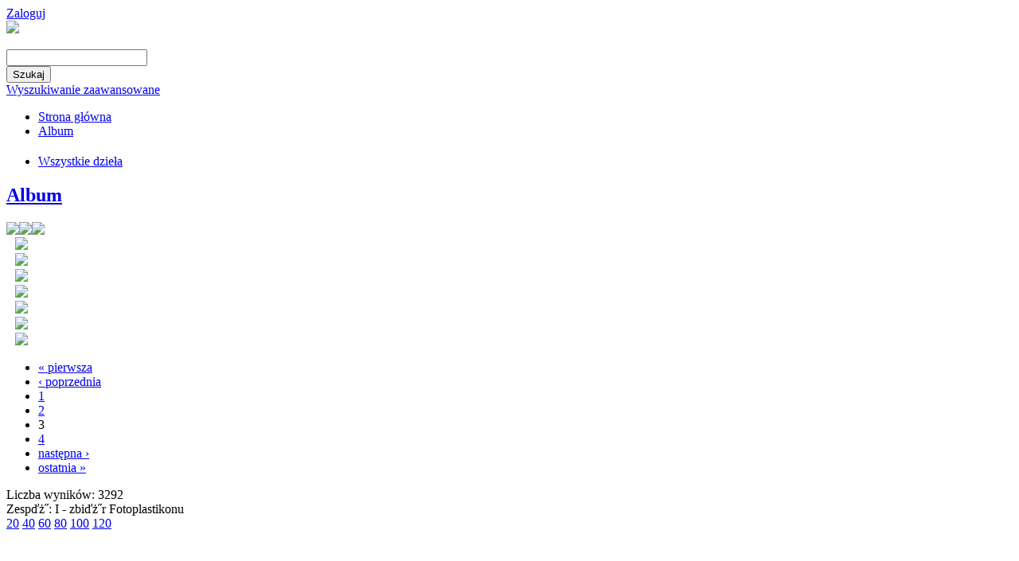

--- FILE ---
content_type: text/html; charset=utf-8
request_url: https://fotop.1944.pl/navigart/select/taxonomy/4?page=1%2C2&tid=4&limit=40
body_size: 9648
content:
<!DOCTYPE html PUBLIC "-//W3C//DTD XHTML 1.0 Transitional//EN" "http://www.w3.org/TR/xhtml1/DTD/xhtml1-transitional.dtd">
<html xmlns="http://www.w3.org/1999/xhtml" xml:lang="pl" lang="pl" dir="ltr">
<head>
<meta http-equiv="Content-Type" content="text/html; charset=utf-8" />
<title>Zespďż˝: I - zbiďż˝r Fotoplastikonu | Fotoplastikon Warszawski</title>
<meta http-equiv="Content-Type" content="text/html; charset=utf-8" />
<link rel="shortcut icon" href="/misc/favicon.ico" type="image/x-icon" />
<link type="text/css" rel="stylesheet" media="all" href="/modules/system/system.css?2" />
<link type="text/css" rel="stylesheet" media="all" href="/sites/all/modules/fancy_login/css/fancy_login.css?2" />
<link type="text/css" rel="stylesheet" media="all" href="/sites/all/modules/navigart/css/navigart.css?2" />
<link type="text/css" rel="stylesheet" media="all" href="/sites/all/modules/navigart/css/navigart-modalframe.css?2" />
<link type="text/css" rel="stylesheet" media="all" href="/sites/all/modules/navigart/navigartimageviewer/css/navigartimageviewer.css?2" />
<link type="text/css" rel="stylesheet" media="all" href="/sites/all/modules/navigart/navigartimageviewer/fancybox/jquery.fancybox-1.3.4.css?2" />
<link type="text/css" rel="stylesheet" media="all" href="/sites/all/modules/navigart/album__/modules/flag/theme/flag.css?2" />
<link type="text/css" rel="stylesheet" media="all" href="/sites/all/themes/clean/css/reset.css?2" />
<link type="text/css" rel="stylesheet" media="all" href="/sites/all/themes/clean/css/htmlelements.css?2" />
<link type="text/css" rel="stylesheet" media="all" href="/sites/all/themes/clean/css/layout.css?2" />
<link type="text/css" rel="stylesheet" media="all" href="/sites/all/themes/clean/css/navigation.css?2" />
<link type="text/css" rel="stylesheet" media="all" href="/sites/all/themes/clean/css/typography.css?2" />
<link type="text/css" rel="stylesheet" media="all" href="/sites/all/themes/clean/css/color.css?2" />
<link type="text/css" rel="stylesheet" media="all" href="/sites/all/themes/fotoplastikon_2012_theme/style.css?2" />
<link type="text/css" rel="stylesheet" media="all" href="/sites/all/themes/fotoplastikon_2012_theme/album.css?2" />
<link type="text/css" rel="stylesheet" media="print" href="/sites/all/themes/fotoplastikon_2012_theme/print.css?2" />
<script type="text/javascript" src="/sites/all/modules/jquery_update/replace/jquery.min.js?2"></script>
<script type="text/javascript" src="/misc/drupal.js?2"></script>
<script type="text/javascript" src="/sites/default/files/languages/pl_50ad77559f7c3b91e89bc75e181a54f1.js?2"></script>
<script type="text/javascript" src="/sites/all/modules/fancy_login/scripts/fancy_login.js?2"></script>
<script type="text/javascript" src="/sites/all/modules/navigart/album__/js/album.js?2"></script>
<script type="text/javascript" src="/sites/all/modules/navigart/js/apiautocomplete.js?2"></script>
<script type="text/javascript" src="/sites/all/modules/navigart/navigartimageviewer/js/jcarousellite_1.0.1.pack.js?2"></script>
<script type="text/javascript" src="/sites/all/modules/navigart/navigartimageviewer/fancybox/jquery.mousewheel-3.0.4.pack.js?2"></script>
<script type="text/javascript" src="/sites/all/modules/navigart/navigartimageviewer/fancybox/jquery.fancybox-1.3.4.pack.js?2"></script>
<script type="text/javascript" src="/sites/all/modules/navigart/navigartimageviewer/js/makeThemBigger.js?2"></script>
<script type="text/javascript" src="/sites/all/modules/bingTranslate/translate2.js?2"></script>
<script type="text/javascript" src="/sites/all/modules/navigart/album__/modules/flag/theme/flag.js?2"></script>
<script type="text/javascript" src="/sites/all/themes/clean/js/clean.js?2"></script>
<script type="text/javascript">
<!--//--><![CDATA[//><!--
jQuery.extend(Drupal.settings, { "basePath": "/", "fancyLogin": { "screenFadeColor": "white", "screenFadeZIndex": "10", "loginBoxHeight": "auto", "loginBoxWidth": "175px", "loginBoxBackgroundColor": "white", "loginBoxTextColor": "black", "loginBoxBorderColor": "black", "loginBoxBorderWidth": "3px", "loginBoxBorderStyle": "solid", "loginPath": "user/login", "dimFadeSpeed": 500, "boxFadeSpeed": 1000, "hideObjects": 0, "requestDestination": "?destination=navigart/select/taxonomy/4" }, "album": { "thelang": "pl" }, "flag": { "anonymous": 1 } });
//--><!]]>
</script>
<script type="text/javascript">
<!--//--><![CDATA[//><!--


  $(document).ready(function(){
    $(".navigart-view-switcher").append("<div class=\"additional-modules\" lang=\"en\" style=\"font-size:11px;white-space:no-wrap;display:none;width:152px;position:absolute;top:32px;left:200px;text-align:center;\">Additional modules</div>");
  });

  
//--><!]]>
</script>
<script type="text/javascript">
<!--//--><![CDATA[//><!--

      $(document).ready(function(){

	$("#navigart-search-form .form-text").unbind();
        $("#navigart-search-form .form-text").bind("keydown", function(e) {
            if(e.keyCode == 13 ){
                   $("#edit-submit").trigger("click");
		    return false;
            }
         });

       });

      
//--><!]]>
</script>
<script type="text/javascript">
<!--//--><![CDATA[//><!--
$(document).ready(function()
                            {
                             translate("pl");
                            });
//--><!]]>
</script>
<script type="text/javascript">
<!--//--><![CDATA[//><!--

    Drupal.refreshBlock("album","album_1");
  
//--><!]]>
</script>
<link rel="shortcut icon" href="/sites/all/themes/mslodz_theme/favicon.png" />
</head>
<body>

<div class="bg-middle">
<div class="bg-top">
<div class="bg-bottom"  style="min-height:1050px;">
<div class="all">

<div class="top">
<div class="top-belka">

<div class="top-belka-flaga">
<span style="color:#FFFFFF">
</span>
</div>
<div class="top-belka-logowanie">
<div id="block-fancy_login-0" class="clear-block block block-fancy_login">


  <div class="content"><a href="/user/login">Zaloguj</a></div>
</div>
<!--<a title="Zarejestruj" href="/przemekb/user/login">Zarejestruj</a>
<span style="color:#FFFFFF">
//
</span>
<a title="Zarejestruj" href="/przemekb/user/login">Zaloguj</a>-->
</div>

</div>


<div class="top-logo">

<div class="top-logo-logo" style="position:relative;">
  <a href="/"><img src="/sites/all/themes/fotoplastikon_2012_theme/images/navigart.png" /></a><br/>
  <!-- 
    <img src="/sites/all/themes/emerald/images/navigart-sub-pl.png" /> -->

  </div>

<div class="top-logo-szukaj">
   <div id="block-navigartsearch-block_1" class="clear-block block block-navigartsearch">

  <h2><none></h2>

  <div class="content"><form action="/navigart/select/taxonomy/4?page=1%2C2&amp;tid=4&amp;limit=40"  accept-charset="UTF-8" method="post" id="navigartsearch-simple-form">
<div><div class="container-inline"><div class="container-inline"><div class="form-item" id="edit-lucenesearch-query-wrapper">
 <input type="text" maxlength="128" name="lucenesearch[query]" id="edit-lucenesearch-query" value="" class="form-text fluid" />
</div>
</div><div class="container-inline"><input type="submit" name="op" id="edit-lucenesearch-submit" value="Szukaj"  class="form-submit" />
</div></div><input type="hidden" name="form_build_id" id="form-e2842cfa17dafd474c76efd116b6b612" value="form-e2842cfa17dafd474c76efd116b6b612"  />
<input type="hidden" name="form_id" id="edit-navigartsearch-simple-form" value="navigartsearch_simple_form"  />

</div></form>
<a href="/navigartsearch/advanced">Wyszukiwanie zaawansowane</a></div>
</div>
</div>

</div>
<div class="top-menu">
<div class="top-menu2">
 <ul class="links primary-links"><li class="menu-115 first"><a href="/navigartfrontpage">Strona główna</a></li><li class="menu-150 last"><a href="/navigart/album">Album</a></li></ul> </div>
</div>
</div>

<div class="middle">

<div class="left">
<div class="left-top">
<div class="tack">
</div>
</div>
<div class="left-middle">
<div id="block-navigartdictionary-0" class="clear-block block block-navigartdictionary">

  <h2><none></h2>

  <div class="content"><ul class="menu"><li class="0 first last"><a href="/navigart/select/all">Wszystkie dzieła</a></li></ul></div>
</div>
<div id="block-album-album_1" class="clear-block block block-album">

  <h2><a href="/navigart/album">Album</a></h2>

  <div class="content"><div class="navigartalbum-block-content">
    <div class="navigartalbum-bar-links">
        <a href="/navigart/album_send_email" class="navigartalbum-send" title="Wyślij znajomemu"><img src="/sites/all/modules/navigart/album__/css/images/album.png" /></a><a href="/navigart/album_print_view?print" class="navigartalbum-print" title="Wersja do druku"><img src="/sites/all/modules/navigart/album__/css/images/album.png" /></a><a href="/navigart/album_delete_all" class="navigartalbum-delete" title="Usuń wszystko"><img src="/sites/all/modules/navigart/album__/css/images/album.png" /></a>    </div>
    <div class="navigartalbum-block-content-list">
        <table class="navigartalbum-table">
<tbody>
 <tr class="odd"><td><a href="/node/979"><img src="http://fotop.1944.pl/sites/default/files/imagecache/artwork_30/artworks/3000/3770/3440.jpg" alt="" title=""  class="imagecache imagecache-artwork_30" width="30" height="30" /></a></td><td><div class="navigartalbum-list-item item-descripton item-title"><a href="/node/979"></a><div></td><td class="navigartalbum-table-links"><span class="flag-wrapper flag-album flag-album-979">
      <a href="/flag/unflag/album/979?destination=navigart%2Fselect%2Ftaxonomy%2F4%3Fpage%3D1%252C2%26tid%3D4%26limit%3D40&amp;token=dc738a418d2a9a09e48ac402fe287229" title="Usuń z albumu" class="flag unflag-action flag-link-toggle flag-throbber" rel="nofollow"><img src="/sites/all/modules/navigart/album/css/images/album.png" /></a>
    <!--  <span class="flag-throbber">&nbsp;</span>  -->
    </span>
</td> </tr>
 <tr class="even"><td><a href="/node/995"><img src="http://fotop.1944.pl/sites/default/files/imagecache/artwork_30/artworks/3000/3839/3495.jpg" alt="" title=""  class="imagecache imagecache-artwork_30" width="30" height="30" /></a></td><td><div class="navigartalbum-list-item item-descripton item-title"><a href="/node/995"></a><div></td><td class="navigartalbum-table-links"><span class="flag-wrapper flag-album flag-album-995">
      <a href="/flag/unflag/album/995?destination=navigart%2Fselect%2Ftaxonomy%2F4%3Fpage%3D1%252C2%26tid%3D4%26limit%3D40&amp;token=a2d03357472c4e0b5c5b54ba53100c8d" title="Usuń z albumu" class="flag unflag-action flag-link-toggle flag-throbber" rel="nofollow"><img src="/sites/all/modules/navigart/album/css/images/album.png" /></a>
    <!--  <span class="flag-throbber">&nbsp;</span>  -->
    </span>
</td> </tr>
 <tr class="odd"><td><a href="/node/1059"><img src="http://fotop.1944.pl/sites/default/files/imagecache/artwork_30/artworks/3000/3911/3578.jpg" alt="" title=""  class="imagecache imagecache-artwork_30" width="30" height="30" /></a></td><td><div class="navigartalbum-list-item item-descripton item-title"><a href="/node/1059"></a><div></td><td class="navigartalbum-table-links"><span class="flag-wrapper flag-album flag-album-1059">
      <a href="/flag/unflag/album/1059?destination=navigart%2Fselect%2Ftaxonomy%2F4%3Fpage%3D1%252C2%26tid%3D4%26limit%3D40&amp;token=ee9557ae5fe863c091b76fb9f60e79fb" title="Usuń z albumu" class="flag unflag-action flag-link-toggle flag-throbber" rel="nofollow"><img src="/sites/all/modules/navigart/album/css/images/album.png" /></a>
    <!--  <span class="flag-throbber">&nbsp;</span>  -->
    </span>
</td> </tr>
 <tr class="even"><td><a href="/node/1075"><img src="http://fotop.1944.pl/sites/default/files/imagecache/artwork_30/artworks/3000/3864/3518.jpg" alt="" title=""  class="imagecache imagecache-artwork_30" width="30" height="30" /></a></td><td><div class="navigartalbum-list-item item-descripton item-title"><a href="/node/1075"></a><div></td><td class="navigartalbum-table-links"><span class="flag-wrapper flag-album flag-album-1075">
      <a href="/flag/unflag/album/1075?destination=navigart%2Fselect%2Ftaxonomy%2F4%3Fpage%3D1%252C2%26tid%3D4%26limit%3D40&amp;token=8cd930f6ef9f3e98c61476e8a822c382" title="Usuń z albumu" class="flag unflag-action flag-link-toggle flag-throbber" rel="nofollow"><img src="/sites/all/modules/navigart/album/css/images/album.png" /></a>
    <!--  <span class="flag-throbber">&nbsp;</span>  -->
    </span>
</td> </tr>
 <tr class="odd"><td><a href="/node/1123"><img src="http://fotop.1944.pl/sites/default/files/imagecache/artwork_30/artworks/3000/3940/3605.jpg" alt="" title=""  class="imagecache imagecache-artwork_30" width="30" height="30" /></a></td><td><div class="navigartalbum-list-item item-descripton item-title"><a href="/node/1123"></a><div></td><td class="navigartalbum-table-links"><span class="flag-wrapper flag-album flag-album-1123">
      <a href="/flag/unflag/album/1123?destination=navigart%2Fselect%2Ftaxonomy%2F4%3Fpage%3D1%252C2%26tid%3D4%26limit%3D40&amp;token=cfdba19769d2cbb6182623c55ed43d6a" title="Usuń z albumu" class="flag unflag-action flag-link-toggle flag-throbber" rel="nofollow"><img src="/sites/all/modules/navigart/album/css/images/album.png" /></a>
    <!--  <span class="flag-throbber">&nbsp;</span>  -->
    </span>
</td> </tr>
 <tr class="even"><td><a href="/node/1139"><img src="http://fotop.1944.pl/sites/default/files/imagecache/artwork_30/artworks/3000/3961/3626.jpg" alt="" title=""  class="imagecache imagecache-artwork_30" width="30" height="30" /></a></td><td><div class="navigartalbum-list-item item-descripton item-title"><a href="/node/1139"></a><div></td><td class="navigartalbum-table-links"><span class="flag-wrapper flag-album flag-album-1139">
      <a href="/flag/unflag/album/1139?destination=navigart%2Fselect%2Ftaxonomy%2F4%3Fpage%3D1%252C2%26tid%3D4%26limit%3D40&amp;token=8026b1d2b8750b87ce4d57fba654d262" title="Usuń z albumu" class="flag unflag-action flag-link-toggle flag-throbber" rel="nofollow"><img src="/sites/all/modules/navigart/album/css/images/album.png" /></a>
    <!--  <span class="flag-throbber">&nbsp;</span>  -->
    </span>
</td> </tr>
 <tr class="odd"><td><a href="/node/1155"><img src="http://fotop.1944.pl/sites/default/files/imagecache/artwork_30/artworks/3000/3508/4889.jpg" alt="" title=""  class="imagecache imagecache-artwork_30" width="30" height="30" /></a></td><td><div class="navigartalbum-list-item item-descripton item-title"><a href="/node/1155"></a><div></td><td class="navigartalbum-table-links"><span class="flag-wrapper flag-album flag-album-1155">
      <a href="/flag/unflag/album/1155?destination=navigart%2Fselect%2Ftaxonomy%2F4%3Fpage%3D1%252C2%26tid%3D4%26limit%3D40&amp;token=4809470f1ae308a6fbf239315411dc3a" title="Usuń z albumu" class="flag unflag-action flag-link-toggle flag-throbber" rel="nofollow"><img src="/sites/all/modules/navigart/album/css/images/album.png" /></a>
    <!--  <span class="flag-throbber">&nbsp;</span>  -->
    </span>
</td> </tr>
</tbody>
</table>

    </div>
    <div class="navigartalbum-block-content-pager"><div class="item-list"><ul class="pager"><li class="pager-first first"><a href="/navigart/select/taxonomy/4?page=1%2C0&amp;tid=4&amp;limit=40" title="Przejdź do pierwszej strony" class="active">« pierwsza</a></li>
<li class="pager-previous"><a href="/navigart/select/taxonomy/4?page=1%2C1&amp;tid=4&amp;limit=40" title="Przejdź do poprzedniej strony" class="active">‹ poprzednia</a></li>
<li class="pager-item"><a href="/navigart/select/taxonomy/4?page=1%2C0&amp;tid=4&amp;limit=40" title="Przejdź do strony 1" class="active">1</a></li>
<li class="pager-item"><a href="/navigart/select/taxonomy/4?page=1%2C1&amp;tid=4&amp;limit=40" title="Przejdź do strony 2" class="active">2</a></li>
<li class="pager-current">3</li>
<li class="pager-item"><a href="/navigart/select/taxonomy/4?page=1%2C3&amp;tid=4&amp;limit=40" title="Przejdź do strony 4" class="active">4</a></li>
<li class="pager-next"><a href="/navigart/select/taxonomy/4?page=1%2C3&amp;tid=4&amp;limit=40" title="Przejdź do następnej strony" class="active">następna ›</a></li>
<li class="pager-last last"><a href="/navigart/select/taxonomy/4?page=1%2C3&amp;tid=4&amp;limit=40" title="Przejdź do ostatniej strony" class="active">ostatnia »</a></li>
</ul></div></div>
</div></div>
</div>
</div>
</div>

<div class="right">



<div class="right-top">


</div>

<div class="right-top2">
<!--
<div class="view-menu" style=" position:absolute; z-index:4; margin-left:-1px;">
     <span class="grid active">
     <a href="/przemekb/navigart/select/all?vt=grid" title="Widok mozaika"><img src="/przemekb/sites/all/themes/przemek/images/gridBlank.png" alt="" title="" width="96" height="42" /></a>
     </span>
     <span class="list">
     <a href="/przemekb/navigart/select/all?vt=list" title="Widok lista"><img src="/przemekb/sites/all/themes/przemek/images/gridBlank.png" alt="" title="" width="96" height="42" /></a>
     </span>
     <span class="map">
     <a href="/przemekb/navigart/select/all?vt=map" title="Map"><img src="/przemekb/sites/all/themes/przemek/images/gridBlank.png" alt="" title="" width="106" height="42" /></a>
     </span>
     <span class="timeline active">
     <a href="/przemekb/navigart/select/all?vt=timeline" title="Timeline"><img src="/przemekb/sites/all/themes/przemek/images/gridBlank.png" alt="" title="" width="116" height="42" /></a>
     </span>
     <span class="timemap"><a href="/przemekb/navigart/select/all?vt=timemap" title="Timemap"><img src="/przemekb/sites/all/themes/przemek/images/gridBlank.png" alt="" title="" width="116" height="42" /></a>
     </span>
</div>

<div class="line-view-menu" style="position:relative; z-index:3; background:url(/przemekb/sites/all/themes/przemek/images/bg.jpg); height:42px;">
</div>
-->
</div>
<div class="right-middle">
    <div class="page-context">
    <div class="navigart-number-of-results">Liczba wyników: 3292</div></div>
    <div class="right-title" lang="en">
     Zespďż˝: I - zbiďż˝r Fotoplastikonu 
     </div>
     
    
    <div class="navigart-content-context"><div class="navcontext-content-item navigartviews"><div class="navigart-view-switcher">
<span class="grid active"><a href="/navigart/select/taxonomy/4?page=1%2C2&amp;tid=4&amp;limit=40&amp;vt=grid" title="Widok mozaika"><img src="/sites/all/modules/navigart/css/blank.png" alt="" title=""  /></a></span><span class="list "><a href="/navigart/select/taxonomy/4?page=1%2C2&amp;tid=4&amp;limit=40&amp;vt=list" title="Widok lista"><img src="/sites/all/modules/navigart/css/blank.png" alt="" title=""  /></a></span><span class="cooliris "><a href="/navigart/select/taxonomy/4?page=1%2C2&amp;tid=4&amp;limit=40&amp;vt=cooliris" title="Ściana"><img src="/sites/all/modules/navigart/css/blank.png" alt="" title=""  /></a></span></div><div class="navigart-page-number-switcher">
  <a href="/navigart/select/taxonomy/4?page=1%2C2&amp;tid=4&amp;limit=20" class="page-number-switcher-link page-number-switcher-link-20  active">20</a> <a href="/navigart/select/taxonomy/4?page=1%2C2&amp;tid=4&amp;limit=40" class="page-number-switcher-link page-number-switcher-link-40 active active">40</a> <a href="/navigart/select/taxonomy/4?page=1%2C2&amp;tid=4&amp;limit=60" class="page-number-switcher-link page-number-switcher-link-60  active">60</a> <a href="/navigart/select/taxonomy/4?page=1%2C2&amp;tid=4&amp;limit=80" class="page-number-switcher-link page-number-switcher-link-80  active">80</a> <a href="/navigart/select/taxonomy/4?page=1%2C2&amp;tid=4&amp;limit=100" class="page-number-switcher-link page-number-switcher-link-100  active">100</a> <a href="/navigart/select/taxonomy/4?page=1%2C2&amp;tid=4&amp;limit=120" class="page-number-switcher-link page-number-switcher-link-120  active">120</a> </div> </div></div>
    <div id="navigart-content-container">
    <div id="navigart-content-bar">
        <span id="navigart-view-switcher"></span>
        <span id="navigart-page-number-switcher"></span>
        <span id="navigart-sort-switcher"></span>
    </div>
    <div id="navigart-content">
        

<table class="navigartartwork-grid"><tr>   
   
 <td class="navigartartwork-td ">        <div class="navigartartwork-grid-item" style="">
    <div class="navigartartwork-grid-image" style="height:130px; width:130px;"><a href="/node/3103" title="3103"><img src="http://fotop.1944.pl/sites/default/files/imagecache/artwork_100/artworks/1000/1515/1758.jpg" alt="" title=""  class="imagecache imagecache-artwork_100" width="130" height="130" /></a></div>
    <div class="navigart-artwork-grid-links" style="position:relative; left:100px; top:-11px;"><span class="flag-wrapper flag-album flag-album-3103">
      <a href="/flag/flag/album/3103?destination=navigart%2Fselect%2Ftaxonomy%2F4%3Fpage%3D1%252C2%26tid%3D4%26limit%3D40&amp;token=205e4d1170c447836ae74f37b2205263" title="Dodaj do albumu" class="flag flag-action flag-link-toggle flag-throbber" rel="nofollow"><img src="/sites/all/modules/navigart/album/css/images/album.png" /> </a>
    <!--  <span class="flag-throbber">&nbsp;</span>  -->
    </span>
    </div>
    <div class="navigartartwork-grid-description">
          <div class="navigartartwork-grid-description-inner" style="position:relative; bottom:10px; width:120px;">
              <div class="descriptionlist"><div class="descriptionlist-row item-nazwa_przedmiotu"><span class="descriptionlist-value" lang="pl">Jugosďż˝awia. lata 60. Szosa Belgrad- Sofia. Wjazd do tunelu.</span></div><div class="descriptionlist-row item-numinw"><span class="descriptionlist-value" lang="pl">FOT/36/19</span></div></div>          </div>
    </div>
    
</div>
      </td><td class="navigartartwork-td ">        <div class="navigartartwork-grid-item" style="">
    <div class="navigartartwork-grid-image" style="height:130px; width:130px;"><a href="/node/3119" title="3119"><img src="http://fotop.1944.pl/sites/default/files/imagecache/artwork_100/artworks/1000/1494/1740.jpg" alt="" title=""  class="imagecache imagecache-artwork_100" width="130" height="130" /></a></div>
    <div class="navigart-artwork-grid-links" style="position:relative; left:100px; top:-11px;"><span class="flag-wrapper flag-album flag-album-3119">
      <a href="/flag/flag/album/3119?destination=navigart%2Fselect%2Ftaxonomy%2F4%3Fpage%3D1%252C2%26tid%3D4%26limit%3D40&amp;token=b08338d69ac9e6546c4702e0714f3c0a" title="Dodaj do albumu" class="flag flag-action flag-link-toggle flag-throbber" rel="nofollow"><img src="/sites/all/modules/navigart/album/css/images/album.png" /> </a>
    <!--  <span class="flag-throbber">&nbsp;</span>  -->
    </span>
    </div>
    <div class="navigartartwork-grid-description">
          <div class="navigartartwork-grid-description-inner" style="position:relative; bottom:10px; width:120px;">
              <div class="descriptionlist"><div class="descriptionlist-row item-nazwa_przedmiotu"><span class="descriptionlist-value" lang="pl">Jugosďż˝awia. lata 60. Belgrad. Stare armaty eksponowane na terenie twierdzy Kalemegdan.</span></div><div class="descriptionlist-row item-numinw"><span class="descriptionlist-value" lang="pl">FOT/36/11</span></div></div>          </div>
    </div>
    
</div>
      </td><td class="navigartartwork-td ">        <div class="navigartartwork-grid-item" style="">
    <div class="navigartartwork-grid-image" style="height:130px; width:130px;"><a href="/node/3135" title="3135"><img src="http://fotop.1944.pl/sites/default/files/imagecache/artwork_100/artworks/1000/1550/1793.jpg" alt="" title=""  class="imagecache imagecache-artwork_100" width="130" height="130" /></a></div>
    <div class="navigart-artwork-grid-links" style="position:relative; left:100px; top:-11px;"><span class="flag-wrapper flag-album flag-album-3135">
      <a href="/flag/flag/album/3135?destination=navigart%2Fselect%2Ftaxonomy%2F4%3Fpage%3D1%252C2%26tid%3D4%26limit%3D40&amp;token=4b32fc12c0afb81a417fd605d6349528" title="Dodaj do albumu" class="flag flag-action flag-link-toggle flag-throbber" rel="nofollow"><img src="/sites/all/modules/navigart/album/css/images/album.png" /> </a>
    <!--  <span class="flag-throbber">&nbsp;</span>  -->
    </span>
    </div>
    <div class="navigartartwork-grid-description">
          <div class="navigartartwork-grid-description-inner" style="position:relative; bottom:10px; width:120px;">
              <div class="descriptionlist"><div class="descriptionlist-row item-nazwa_przedmiotu"><span class="descriptionlist-value" lang="pl">"Liliputy Europy". 1950-1960 r. San Marino. Salita Alla Rocca. Po lewej fragment Ratusza.</span></div><div class="descriptionlist-row item-numinw"><span class="descriptionlist-value" lang="pl">FOT/37/34</span></div></div>          </div>
    </div>
    
</div>
      </td><td class="navigartartwork-td ">        <div class="navigartartwork-grid-item" style="">
    <div class="navigartartwork-grid-image" style="height:130px; width:130px;"><a href="/node/3151" title="3151"><img src="http://fotop.1944.pl/sites/default/files/imagecache/artwork_100/artworks/1000/1566/1807.jpg" alt="" title=""  class="imagecache imagecache-artwork_100" width="130" height="130" /></a></div>
    <div class="navigart-artwork-grid-links" style="position:relative; left:100px; top:-11px;"><span class="flag-wrapper flag-album flag-album-3151">
      <a href="/flag/flag/album/3151?destination=navigart%2Fselect%2Ftaxonomy%2F4%3Fpage%3D1%252C2%26tid%3D4%26limit%3D40&amp;token=fda0eff595c0ce8c4fe0310f07110ef3" title="Dodaj do albumu" class="flag flag-action flag-link-toggle flag-throbber" rel="nofollow"><img src="/sites/all/modules/navigart/album/css/images/album.png" /> </a>
    <!--  <span class="flag-throbber">&nbsp;</span>  -->
    </span>
    </div>
    <div class="navigartartwork-grid-description">
          <div class="navigartartwork-grid-description-inner" style="position:relative; bottom:10px; width:120px;">
              <div class="descriptionlist"><div class="descriptionlist-row item-nazwa_przedmiotu"><span class="descriptionlist-value" lang="pl">"Liliputy Europy". 1950-1960 r. San Marino. Budynek posterunku na przejďż˝ciu granicznym z Wďż˝ochami.</span></div><div class="descriptionlist-row item-numinw"><span class="descriptionlist-value" lang="pl">FOT/37/48</span></div></div>          </div>
    </div>
    
</div>
      </td><td class="navigartartwork-td last">        <div class="navigartartwork-grid-item" style="">
    <div class="navigartartwork-grid-image" style="height:130px; width:130px;"><a href="/node/3167" title="3167"><img src="http://fotop.1944.pl/sites/default/files/imagecache/artwork_100/artworks/1000/1529/1771.jpg" alt="" title=""  class="imagecache imagecache-artwork_100" width="130" height="130" /></a></div>
    <div class="navigart-artwork-grid-links" style="position:relative; left:100px; top:-11px;"><span class="flag-wrapper flag-album flag-album-3167">
      <a href="/flag/flag/album/3167?destination=navigart%2Fselect%2Ftaxonomy%2F4%3Fpage%3D1%252C2%26tid%3D4%26limit%3D40&amp;token=2c205871a6cdedd9b8bd543b48013495" title="Dodaj do albumu" class="flag flag-action flag-link-toggle flag-throbber" rel="nofollow"><img src="/sites/all/modules/navigart/album/css/images/album.png" /> </a>
    <!--  <span class="flag-throbber">&nbsp;</span>  -->
    </span>
    </div>
    <div class="navigartartwork-grid-description">
          <div class="navigartartwork-grid-description-inner" style="position:relative; bottom:10px; width:120px;">
              <div class="descriptionlist"><div class="descriptionlist-row item-nazwa_przedmiotu"><span class="descriptionlist-value" lang="pl">"Liliputy Europy". 1950-1960 r. Liechtenstein. Most na granicy ze Szwajcariďż˝.</span></div><div class="descriptionlist-row item-numinw"><span class="descriptionlist-value" lang="pl">FOT/37/18</span></div></div>          </div>
    </div>
    
</div>
      </td></tr><tr><td class="navigartartwork-td ">        <div class="navigartartwork-grid-item" style="">
    <div class="navigartartwork-grid-image" style="height:130px; width:130px;"><a href="/node/3183" title="3183"><img src="http://fotop.1944.pl/sites/default/files/imagecache/artwork_100/artworks/1000/1573/1815.jpg" alt="" title=""  class="imagecache imagecache-artwork_100" width="130" height="130" /></a></div>
    <div class="navigart-artwork-grid-links" style="position:relative; left:100px; top:-11px;"><span class="flag-wrapper flag-album flag-album-3183">
      <a href="/flag/flag/album/3183?destination=navigart%2Fselect%2Ftaxonomy%2F4%3Fpage%3D1%252C2%26tid%3D4%26limit%3D40&amp;token=d8e5da5e9fb76919fd6cd6a9662b1159" title="Dodaj do albumu" class="flag flag-action flag-link-toggle flag-throbber" rel="nofollow"><img src="/sites/all/modules/navigart/album/css/images/album.png" /> </a>
    <!--  <span class="flag-throbber">&nbsp;</span>  -->
    </span>
    </div>
    <div class="navigartartwork-grid-description">
          <div class="navigartartwork-grid-description-inner" style="position:relative; bottom:10px; width:120px;">
              <div class="descriptionlist"><div class="descriptionlist-row item-nazwa_przedmiotu"><span class="descriptionlist-value" lang="pl">Niemcy przed II wojnďż˝ ďż˝wiatowďż˝. lata 20. Budziszyn. Panorama Starego Miasta. Na pierwszym planie  Alte Wasserkunst (sorb. Stara wodarnja) i koďż˝ciďż˝ ďż˝w. Michaďż˝a. W oddali wieďż˝a Katedry ďż˝w. Piotra.</span></div><div class="descriptionlist-row item-numinw"><span class="descriptionlist-value" lang="pl">FOT/38/11</span></div></div>          </div>
    </div>
    
</div>
      </td><td class="navigartartwork-td ">        <div class="navigartartwork-grid-item" style="">
    <div class="navigartartwork-grid-image" style="height:130px; width:130px;"><a href="/node/3199" title="3199"><img src="http://fotop.1944.pl/sites/default/files/imagecache/artwork_100/artworks/1000/1591/1832.jpg" alt="" title=""  class="imagecache imagecache-artwork_100" width="130" height="130" /></a></div>
    <div class="navigart-artwork-grid-links" style="position:relative; left:100px; top:-11px;"><span class="flag-wrapper flag-album flag-album-3199">
      <a href="/flag/flag/album/3199?destination=navigart%2Fselect%2Ftaxonomy%2F4%3Fpage%3D1%252C2%26tid%3D4%26limit%3D40&amp;token=143d30529f6d9f38bf56ab9057ee5d3e" title="Dodaj do albumu" class="flag flag-action flag-link-toggle flag-throbber" rel="nofollow"><img src="/sites/all/modules/navigart/album/css/images/album.png" /> </a>
    <!--  <span class="flag-throbber">&nbsp;</span>  -->
    </span>
    </div>
    <div class="navigartartwork-grid-description">
          <div class="navigartartwork-grid-description-inner" style="position:relative; bottom:10px; width:120px;">
              <div class="descriptionlist"><div class="descriptionlist-row item-nazwa_przedmiotu"><span class="descriptionlist-value" lang="pl">Niemcy przed II wojnďż˝ ďż˝wiatowďż˝. lata 20. Glďż˝cksburg. Zamek zbudowany na wyspie.</span></div><div class="descriptionlist-row item-numinw"><span class="descriptionlist-value" lang="pl">FOT/38/19</span></div></div>          </div>
    </div>
    
</div>
      </td><td class="navigartartwork-td ">        <div class="navigartartwork-grid-item" style="">
    <div class="navigartartwork-grid-image" style="height:130px; width:130px;"><a href="/node/3215" title="3215"><img src="http://fotop.1944.pl/sites/default/files/imagecache/artwork_100/artworks/1000/1587/1828.jpg" alt="" title=""  class="imagecache imagecache-artwork_100" width="130" height="130" /></a></div>
    <div class="navigart-artwork-grid-links" style="position:relative; left:100px; top:-11px;"><span class="flag-wrapper flag-album flag-album-3215">
      <a href="/flag/flag/album/3215?destination=navigart%2Fselect%2Ftaxonomy%2F4%3Fpage%3D1%252C2%26tid%3D4%26limit%3D40&amp;token=a9aaab52742a6518cce55f8b88ce11b1" title="Dodaj do albumu" class="flag flag-action flag-link-toggle flag-throbber" rel="nofollow"><img src="/sites/all/modules/navigart/album/css/images/album.png" /> </a>
    <!--  <span class="flag-throbber">&nbsp;</span>  -->
    </span>
    </div>
    <div class="navigartartwork-grid-description">
          <div class="navigartartwork-grid-description-inner" style="position:relative; bottom:10px; width:120px;">
              <div class="descriptionlist"><div class="descriptionlist-row item-nazwa_przedmiotu"><span class="descriptionlist-value" lang="pl">Niemcy przed II wojnďż˝ ďż˝wiatowďż˝. lata 20. Frankfurt nad Menem. Widok na Katedrďż˝ Cesarskďż˝.</span></div><div class="descriptionlist-row item-numinw"><span class="descriptionlist-value" lang="pl">FOT/38/16</span></div></div>          </div>
    </div>
    
</div>
      </td><td class="navigartartwork-td ">        <div class="navigartartwork-grid-item" style="">
    <div class="navigartartwork-grid-image" style="height:130px; width:130px;"><a href="/node/3231" title="3231"><img src="http://fotop.1944.pl/sites/default/files/imagecache/artwork_100/artworks/1000/1570/1813.jpg" alt="" title=""  class="imagecache imagecache-artwork_100" width="130" height="130" /></a></div>
    <div class="navigart-artwork-grid-links" style="position:relative; left:100px; top:-11px;"><span class="flag-wrapper flag-album flag-album-3231">
      <a href="/flag/flag/album/3231?destination=navigart%2Fselect%2Ftaxonomy%2F4%3Fpage%3D1%252C2%26tid%3D4%26limit%3D40&amp;token=e0f59f195a68eaf715dcea7413efd9f0" title="Dodaj do albumu" class="flag flag-action flag-link-toggle flag-throbber" rel="nofollow"><img src="/sites/all/modules/navigart/album/css/images/album.png" /> </a>
    <!--  <span class="flag-throbber">&nbsp;</span>  -->
    </span>
    </div>
    <div class="navigartartwork-grid-description">
          <div class="navigartartwork-grid-description-inner" style="position:relative; bottom:10px; width:120px;">
              <div class="descriptionlist"><div class="descriptionlist-row item-nazwa_przedmiotu"><span class="descriptionlist-value" lang="pl">Niemcy przed II wojnďż˝ ďż˝wiatowďż˝. lata 20. Akwizgran. Groby cesarzy niemieckich w krypcie Katedry.</span></div><div class="descriptionlist-row item-numinw"><span class="descriptionlist-value" lang="pl">FOT/38/2</span></div></div>          </div>
    </div>
    
</div>
      </td><td class="navigartartwork-td last">        <div class="navigartartwork-grid-item" style="">
    <div class="navigartartwork-grid-image" style="height:130px; width:130px;"><a href="/node/3247" title="3247"><img src="http://fotop.1944.pl/sites/default/files/imagecache/artwork_100/artworks/1000/1592/1833.jpg" alt="" title=""  class="imagecache imagecache-artwork_100" width="130" height="130" /></a></div>
    <div class="navigart-artwork-grid-links" style="position:relative; left:100px; top:-11px;"><span class="flag-wrapper flag-album flag-album-3247">
      <a href="/flag/flag/album/3247?destination=navigart%2Fselect%2Ftaxonomy%2F4%3Fpage%3D1%252C2%26tid%3D4%26limit%3D40&amp;token=3900874466f3bba7e2d79d495d51f944" title="Dodaj do albumu" class="flag flag-action flag-link-toggle flag-throbber" rel="nofollow"><img src="/sites/all/modules/navigart/album/css/images/album.png" /> </a>
    <!--  <span class="flag-throbber">&nbsp;</span>  -->
    </span>
    </div>
    <div class="navigartartwork-grid-description">
          <div class="navigartartwork-grid-description-inner" style="position:relative; bottom:10px; width:120px;">
              <div class="descriptionlist"><div class="descriptionlist-row item-nazwa_przedmiotu"><span class="descriptionlist-value" lang="pl">Niemcy przed II wojnďż˝ ďż˝wiatowďż˝. lata 20. Goslar. Dziedziniec Palatium krďż˝lewskiego.</span></div><div class="descriptionlist-row item-numinw"><span class="descriptionlist-value" lang="pl">FOT/38/20</span></div></div>          </div>
    </div>
    
</div>
      </td></tr><tr><td class="navigartartwork-td ">        <div class="navigartartwork-grid-item" style="">
    <div class="navigartartwork-grid-image" style="height:130px; width:130px;"><a href="/node/3263" title="3263"><img src="http://fotop.1944.pl/sites/default/files/imagecache/artwork_100/artworks/1000/1699/1936.jpg" alt="" title=""  class="imagecache imagecache-artwork_100" width="130" height="130" /></a></div>
    <div class="navigart-artwork-grid-links" style="position:relative; left:100px; top:-11px;"><span class="flag-wrapper flag-album flag-album-3263">
      <a href="/flag/flag/album/3263?destination=navigart%2Fselect%2Ftaxonomy%2F4%3Fpage%3D1%252C2%26tid%3D4%26limit%3D40&amp;token=16f15a4189e5f8160438131935333781" title="Dodaj do albumu" class="flag flag-action flag-link-toggle flag-throbber" rel="nofollow"><img src="/sites/all/modules/navigart/album/css/images/album.png" /> </a>
    <!--  <span class="flag-throbber">&nbsp;</span>  -->
    </span>
    </div>
    <div class="navigartartwork-grid-description">
          <div class="navigartartwork-grid-description-inner" style="position:relative; bottom:10px; width:120px;">
              <div class="descriptionlist"><div class="descriptionlist-row item-nazwa_przedmiotu"><span class="descriptionlist-value" lang="pl">Niemcy. lata 60. Gďż˝ry Harzu. Teatr na wolnym powietrzu.</span></div><div class="descriptionlist-row item-numinw"><span class="descriptionlist-value" lang="pl">FOT/39/61</span></div></div>          </div>
    </div>
    
</div>
      </td><td class="navigartartwork-td ">        <div class="navigartartwork-grid-item" style="">
    <div class="navigartartwork-grid-image" style="height:130px; width:130px;"><a href="/node/3279" title="3279"><img src="http://fotop.1944.pl/sites/default/files/imagecache/artwork_100/artworks/1000/1697/1934.jpg" alt="" title=""  class="imagecache imagecache-artwork_100" width="130" height="130" /></a></div>
    <div class="navigart-artwork-grid-links" style="position:relative; left:100px; top:-11px;"><span class="flag-wrapper flag-album flag-album-3279">
      <a href="/flag/flag/album/3279?destination=navigart%2Fselect%2Ftaxonomy%2F4%3Fpage%3D1%252C2%26tid%3D4%26limit%3D40&amp;token=194d7bbd8531ea121fc8e029122339bb" title="Dodaj do albumu" class="flag flag-action flag-link-toggle flag-throbber" rel="nofollow"><img src="/sites/all/modules/navigart/album/css/images/album.png" /> </a>
    <!--  <span class="flag-throbber">&nbsp;</span>  -->
    </span>
    </div>
    <div class="navigartartwork-grid-description">
          <div class="navigartartwork-grid-description-inner" style="position:relative; bottom:10px; width:120px;">
              <div class="descriptionlist"><div class="descriptionlist-row item-nazwa_przedmiotu"><span class="descriptionlist-value" lang="pl">Niemcy. lata 60. Wernigerode. Muzeum zamkowe. Jadalnia.</span></div><div class="descriptionlist-row item-numinw"><span class="descriptionlist-value" lang="pl">FOT/39/46</span></div></div>          </div>
    </div>
    
</div>
      </td><td class="navigartartwork-td ">        <div class="navigartartwork-grid-item" style="">
    <div class="navigartartwork-grid-image" style="height:130px; width:130px;"><a href="/node/3295" title="3295"><img src="http://fotop.1944.pl/sites/default/files/imagecache/artwork_100/artworks/1000/1686/1924.jpg" alt="" title=""  class="imagecache imagecache-artwork_100" width="130" height="130" /></a></div>
    <div class="navigart-artwork-grid-links" style="position:relative; left:100px; top:-11px;"><span class="flag-wrapper flag-album flag-album-3295">
      <a href="/flag/flag/album/3295?destination=navigart%2Fselect%2Ftaxonomy%2F4%3Fpage%3D1%252C2%26tid%3D4%26limit%3D40&amp;token=38765db36422d02daa398ad78f8ed530" title="Dodaj do albumu" class="flag flag-action flag-link-toggle flag-throbber" rel="nofollow"><img src="/sites/all/modules/navigart/album/css/images/album.png" /> </a>
    <!--  <span class="flag-throbber">&nbsp;</span>  -->
    </span>
    </div>
    <div class="navigartartwork-grid-description">
          <div class="navigartartwork-grid-description-inner" style="position:relative; bottom:10px; width:120px;">
              <div class="descriptionlist"><div class="descriptionlist-row item-nazwa_przedmiotu"><span class="descriptionlist-value" lang="pl">Niemcy. lata 60. Wernigerode. Brama miejska Westerntorn.</span></div><div class="descriptionlist-row item-numinw"><span class="descriptionlist-value" lang="pl">FOT/39/51</span></div></div>          </div>
    </div>
    
</div>
      </td><td class="navigartartwork-td ">        <div class="navigartartwork-grid-item" style="">
    <div class="navigartartwork-grid-image" style="height:130px; width:130px;"><a href="/node/3311" title="3311"><img src="http://fotop.1944.pl/sites/default/files/imagecache/artwork_100/artworks/1000/1642/1883.jpg" alt="" title=""  class="imagecache imagecache-artwork_100" width="130" height="130" /></a></div>
    <div class="navigart-artwork-grid-links" style="position:relative; left:100px; top:-11px;"><span class="flag-wrapper flag-album flag-album-3311">
      <a href="/flag/flag/album/3311?destination=navigart%2Fselect%2Ftaxonomy%2F4%3Fpage%3D1%252C2%26tid%3D4%26limit%3D40&amp;token=29071b822de3a54d333a1087852bcf90" title="Dodaj do albumu" class="flag flag-action flag-link-toggle flag-throbber" rel="nofollow"><img src="/sites/all/modules/navigart/album/css/images/album.png" /> </a>
    <!--  <span class="flag-throbber">&nbsp;</span>  -->
    </span>
    </div>
    <div class="navigartartwork-grid-description">
          <div class="navigartartwork-grid-description-inner" style="position:relative; bottom:10px; width:120px;">
              <div class="descriptionlist"><div class="descriptionlist-row item-nazwa_przedmiotu"><span class="descriptionlist-value" lang="pl">Niemcy. lata 60. Berlin. Katedra ďż˝w. Jadwigi przy Bebelplatz.</span></div><div class="descriptionlist-row item-numinw"><span class="descriptionlist-value" lang="pl">FOT/39/4</span></div></div>          </div>
    </div>
    
</div>
      </td><td class="navigartartwork-td last">        <div class="navigartartwork-grid-item" style="">
    <div class="navigartartwork-grid-image" style="height:130px; width:130px;"><a href="/node/3327" title="3327"><img src="http://fotop.1944.pl/sites/default/files/imagecache/artwork_100/artworks/1000/1768/1997.jpg" alt="" title=""  class="imagecache imagecache-artwork_100" width="130" height="130" /></a></div>
    <div class="navigart-artwork-grid-links" style="position:relative; left:100px; top:-11px;"><span class="flag-wrapper flag-album flag-album-3327">
      <a href="/flag/flag/album/3327?destination=navigart%2Fselect%2Ftaxonomy%2F4%3Fpage%3D1%252C2%26tid%3D4%26limit%3D40&amp;token=a4c37c4d5ef24b26ca8fbc0c8ffc1170" title="Dodaj do albumu" class="flag flag-action flag-link-toggle flag-throbber" rel="nofollow"><img src="/sites/all/modules/navigart/album/css/images/album.png" /> </a>
    <!--  <span class="flag-throbber">&nbsp;</span>  -->
    </span>
    </div>
    <div class="navigartartwork-grid-description">
          <div class="navigartartwork-grid-description-inner" style="position:relative; bottom:10px; width:120px;">
              <div class="descriptionlist"><div class="descriptionlist-row item-nazwa_przedmiotu"><span class="descriptionlist-value" lang="pl">Polska wyprawa naukowa na Spitsbergen. 1957-1958 r. Spitsbergen. ďż˝adowanie saďż˝ polarnych.</span></div><div class="descriptionlist-row item-numinw"><span class="descriptionlist-value" lang="pl">FOT/40/44</span></div></div>          </div>
    </div>
    
</div>
      </td></tr><tr><td class="navigartartwork-td ">        <div class="navigartartwork-grid-item" style="">
    <div class="navigartartwork-grid-image" style="height:130px; width:130px;"><a href="/node/3343" title="3343"><img src="http://fotop.1944.pl/sites/default/files/imagecache/artwork_100/artworks/1000/1745/1976.jpg" alt="" title=""  class="imagecache imagecache-artwork_100" width="130" height="130" /></a></div>
    <div class="navigart-artwork-grid-links" style="position:relative; left:100px; top:-11px;"><span class="flag-wrapper flag-album flag-album-3343">
      <a href="/flag/flag/album/3343?destination=navigart%2Fselect%2Ftaxonomy%2F4%3Fpage%3D1%252C2%26tid%3D4%26limit%3D40&amp;token=47a8226958a19f744a3a6e7be3c933a3" title="Dodaj do albumu" class="flag flag-action flag-link-toggle flag-throbber" rel="nofollow"><img src="/sites/all/modules/navigart/album/css/images/album.png" /> </a>
    <!--  <span class="flag-throbber">&nbsp;</span>  -->
    </span>
    </div>
    <div class="navigartartwork-grid-description">
          <div class="navigartartwork-grid-description-inner" style="position:relative; bottom:10px; width:120px;">
              <div class="descriptionlist"><div class="descriptionlist-row item-nazwa_przedmiotu"><span class="descriptionlist-value" lang="pl">Polska wyprawa naukowa na Spitsbergen. 1957-1958 r. Spitsbergen. mgr. Wiďż˝niewski przy pomiarach aktynometrycznych.</span></div><div class="descriptionlist-row item-numinw"><span class="descriptionlist-value" lang="pl">FOT/40/24</span></div></div>          </div>
    </div>
    
</div>
      </td><td class="navigartartwork-td ">        <div class="navigartartwork-grid-item" style="">
    <div class="navigartartwork-grid-image" style="height:130px; width:130px;"><a href="/node/3359" title="3359"><img src="http://fotop.1944.pl/sites/default/files/imagecache/artwork_100/artworks/1000/1746/1977.jpg" alt="" title=""  class="imagecache imagecache-artwork_100" width="130" height="130" /></a></div>
    <div class="navigart-artwork-grid-links" style="position:relative; left:100px; top:-11px;"><span class="flag-wrapper flag-album flag-album-3359">
      <a href="/flag/flag/album/3359?destination=navigart%2Fselect%2Ftaxonomy%2F4%3Fpage%3D1%252C2%26tid%3D4%26limit%3D40&amp;token=d397334220dd7e7d1858b22486b9ddd5" title="Dodaj do albumu" class="flag flag-action flag-link-toggle flag-throbber" rel="nofollow"><img src="/sites/all/modules/navigart/album/css/images/album.png" /> </a>
    <!--  <span class="flag-throbber">&nbsp;</span>  -->
    </span>
    </div>
    <div class="navigartartwork-grid-description">
          <div class="navigartartwork-grid-description-inner" style="position:relative; bottom:10px; width:120px;">
              <div class="descriptionlist"><div class="descriptionlist-row item-nazwa_przedmiotu"><span class="descriptionlist-value" lang="pl">Polska wyprawa naukowa na Spitsbergen. 1957-1958 r. Spitsbergen. Larusy kryjďż˝ce siďż˝ przed wrogiem.</span></div><div class="descriptionlist-row item-numinw"><span class="descriptionlist-value" lang="pl">FOT/40/25</span></div></div>          </div>
    </div>
    
</div>
      </td><td class="navigartartwork-td ">        <div class="navigartartwork-grid-item" style="">
    <div class="navigartartwork-grid-image" style="height:130px; width:130px;"><a href="/node/3375" title="3375"><img src="http://fotop.1944.pl/sites/default/files/imagecache/artwork_100/artworks/1000/1729/1962.jpg" alt="" title=""  class="imagecache imagecache-artwork_100" width="130" height="130" /></a></div>
    <div class="navigart-artwork-grid-links" style="position:relative; left:100px; top:-11px;"><span class="flag-wrapper flag-album flag-album-3375">
      <a href="/flag/flag/album/3375?destination=navigart%2Fselect%2Ftaxonomy%2F4%3Fpage%3D1%252C2%26tid%3D4%26limit%3D40&amp;token=be2e981a0d8569459a643d445e093dad" title="Dodaj do albumu" class="flag flag-action flag-link-toggle flag-throbber" rel="nofollow"><img src="/sites/all/modules/navigart/album/css/images/album.png" /> </a>
    <!--  <span class="flag-throbber">&nbsp;</span>  -->
    </span>
    </div>
    <div class="navigartartwork-grid-description">
          <div class="navigartartwork-grid-description-inner" style="position:relative; bottom:10px; width:120px;">
              <div class="descriptionlist"><div class="descriptionlist-row item-nazwa_przedmiotu"><span class="descriptionlist-value" lang="pl">Polska wyprawa naukowa na Spitsbergen. 1957-1958 r. Spitsbergen. Wyďż˝adunek skrzyďż˝.</span></div><div class="descriptionlist-row item-numinw"><span class="descriptionlist-value" lang="pl">FOT/40/10</span></div></div>          </div>
    </div>
    
</div>
      </td><td class="navigartartwork-td ">        <div class="navigartartwork-grid-item" style="">
    <div class="navigartartwork-grid-image" style="height:130px; width:130px;"><a href="/node/3391" title="3391"><img src="http://fotop.1944.pl/sites/default/files/imagecache/artwork_100/artworks/1000/1818/2040.jpg" alt="" title=""  class="imagecache imagecache-artwork_100" width="130" height="130" /></a></div>
    <div class="navigart-artwork-grid-links" style="position:relative; left:100px; top:-11px;"><span class="flag-wrapper flag-album flag-album-3391">
      <a href="/flag/flag/album/3391?destination=navigart%2Fselect%2Ftaxonomy%2F4%3Fpage%3D1%252C2%26tid%3D4%26limit%3D40&amp;token=e01e07e32f4c9d206caa907679f09e49" title="Dodaj do albumu" class="flag flag-action flag-link-toggle flag-throbber" rel="nofollow"><img src="/sites/all/modules/navigart/album/css/images/album.png" /> </a>
    <!--  <span class="flag-throbber">&nbsp;</span>  -->
    </span>
    </div>
    <div class="navigartartwork-grid-description">
          <div class="navigartartwork-grid-description-inner" style="position:relative; bottom:10px; width:120px;">
              <div class="descriptionlist"><div class="descriptionlist-row item-nazwa_przedmiotu"><span class="descriptionlist-value" lang="pl">Rumunia. lata 60. Bukareszt. Bloki mieszkalne zbudowane po II wojnie ďż˝wiatowej.</span></div><div class="descriptionlist-row item-numinw"><span class="descriptionlist-value" lang="pl">FOT/42/2</span></div></div>          </div>
    </div>
    
</div>
      </td><td class="navigartartwork-td last">        <div class="navigartartwork-grid-item" style="">
    <div class="navigartartwork-grid-image" style="height:130px; width:130px;"><a href="/node/3407" title="3407"><img src="http://fotop.1944.pl/sites/default/files/imagecache/artwork_100/artworks/3000/3396/2099.jpg" alt="" title=""  class="imagecache imagecache-artwork_100" width="130" height="130" /></a></div>
    <div class="navigart-artwork-grid-links" style="position:relative; left:100px; top:-11px;"><span class="flag-wrapper flag-album flag-album-3407">
      <a href="/flag/flag/album/3407?destination=navigart%2Fselect%2Ftaxonomy%2F4%3Fpage%3D1%252C2%26tid%3D4%26limit%3D40&amp;token=3b76f187e7072e34c034109887ba0a94" title="Dodaj do albumu" class="flag flag-action flag-link-toggle flag-throbber" rel="nofollow"><img src="/sites/all/modules/navigart/album/css/images/album.png" /> </a>
    <!--  <span class="flag-throbber">&nbsp;</span>  -->
    </span>
    </div>
    <div class="navigartartwork-grid-description">
          <div class="navigartartwork-grid-description-inner" style="position:relative; bottom:10px; width:120px;">
              <div class="descriptionlist"><div class="descriptionlist-row item-nazwa_przedmiotu"><span class="descriptionlist-value" lang="pl">Szwajcaria. lata 50. Lozanna. Skrzyďż˝owanie ul. Haldimand. Widok w kierunku placu Bel- Air. W tle widoczny wieďż˝owiec Bel - Air.</span></div><div class="descriptionlist-row item-numinw"><span class="descriptionlist-value" lang="pl">FOT/43/47</span></div></div>          </div>
    </div>
    
</div>
      </td></tr><tr><td class="navigartartwork-td ">        <div class="navigartartwork-grid-item" style="">
    <div class="navigartartwork-grid-image" style="height:130px; width:130px;"><a href="/node/3423" title="3423"><img src="http://fotop.1944.pl/sites/default/files/imagecache/artwork_100/artworks/3000/3418/2121.jpg" alt="" title=""  class="imagecache imagecache-artwork_100" width="130" height="130" /></a></div>
    <div class="navigart-artwork-grid-links" style="position:relative; left:100px; top:-11px;"><span class="flag-wrapper flag-album flag-album-3423">
      <a href="/flag/flag/album/3423?destination=navigart%2Fselect%2Ftaxonomy%2F4%3Fpage%3D1%252C2%26tid%3D4%26limit%3D40&amp;token=3ec9f7c3dfe195839e5f3222e3787fdf" title="Dodaj do albumu" class="flag flag-action flag-link-toggle flag-throbber" rel="nofollow"><img src="/sites/all/modules/navigart/album/css/images/album.png" /> </a>
    <!--  <span class="flag-throbber">&nbsp;</span>  -->
    </span>
    </div>
    <div class="navigartartwork-grid-description">
          <div class="navigartartwork-grid-description-inner" style="position:relative; bottom:10px; width:120px;">
              <div class="descriptionlist"><div class="descriptionlist-row item-nazwa_przedmiotu"><span class="descriptionlist-value" lang="pl">Szwajcaria. lata 50. Zurich. Widok z mostu Munsterbrucke. Po lewej wieďż˝a koďż˝cioďż˝a ďż˝w. Piotra.</span></div><div class="descriptionlist-row item-numinw"><span class="descriptionlist-value" lang="pl">FOT/43/64</span></div></div>          </div>
    </div>
    
</div>
      </td><td class="navigartartwork-td ">        <div class="navigartartwork-grid-item" style="">
    <div class="navigartartwork-grid-image" style="height:130px; width:130px;"><a href="/node/3439" title="3439"><img src="http://fotop.1944.pl/sites/default/files/imagecache/artwork_100/artworks/5000/5910/2094.jpg" alt="" title=""  class="imagecache imagecache-artwork_100" width="130" height="130" /></a></div>
    <div class="navigart-artwork-grid-links" style="position:relative; left:100px; top:-11px;"><span class="flag-wrapper flag-album flag-album-3439">
      <a href="/flag/flag/album/3439?destination=navigart%2Fselect%2Ftaxonomy%2F4%3Fpage%3D1%252C2%26tid%3D4%26limit%3D40&amp;token=4a7b4ef2d3ff89459250473f2dfce7b5" title="Dodaj do albumu" class="flag flag-action flag-link-toggle flag-throbber" rel="nofollow"><img src="/sites/all/modules/navigart/album/css/images/album.png" /> </a>
    <!--  <span class="flag-throbber">&nbsp;</span>  -->
    </span>
    </div>
    <div class="navigartartwork-grid-description">
          <div class="navigartartwork-grid-description-inner" style="position:relative; bottom:10px; width:120px;">
              <div class="descriptionlist"><div class="descriptionlist-row item-nazwa_przedmiotu"><span class="descriptionlist-value" lang="pl">Szwajcaria. lata 50. Grindelwald. Widok na lodowiec.</span></div><div class="descriptionlist-row item-numinw"><span class="descriptionlist-value" lang="pl">FOT/43/41</span></div></div>          </div>
    </div>
    
</div>
      </td><td class="navigartartwork-td ">        <div class="navigartartwork-grid-item" style="">
    <div class="navigartartwork-grid-image" style="height:130px; width:130px;"><a href="/node/3455" title="3455"><img src="http://fotop.1944.pl/sites/default/files/imagecache/artwork_100/artworks/3000/3354/2054.jpg" alt="" title=""  class="imagecache imagecache-artwork_100" width="130" height="130" /></a></div>
    <div class="navigart-artwork-grid-links" style="position:relative; left:100px; top:-11px;"><span class="flag-wrapper flag-album flag-album-3455">
      <a href="/flag/flag/album/3455?destination=navigart%2Fselect%2Ftaxonomy%2F4%3Fpage%3D1%252C2%26tid%3D4%26limit%3D40&amp;token=2cc398c1c83dad8a9187c5f9179c6237" title="Dodaj do albumu" class="flag flag-action flag-link-toggle flag-throbber" rel="nofollow"><img src="/sites/all/modules/navigart/album/css/images/album.png" /> </a>
    <!--  <span class="flag-throbber">&nbsp;</span>  -->
    </span>
    </div>
    <div class="navigartartwork-grid-description">
          <div class="navigartartwork-grid-description-inner" style="position:relative; bottom:10px; width:120px;">
              <div class="descriptionlist"><div class="descriptionlist-row item-nazwa_przedmiotu"><span class="descriptionlist-value" lang="pl">Szwajcaria. lata 50. Berno. Wieďż˝a katedry ďż˝w. Wincentego z Saragossy.</span></div><div class="descriptionlist-row item-numinw"><span class="descriptionlist-value" lang="pl">FOT/43/4</span></div></div>          </div>
    </div>
    
</div>
      </td><td class="navigartartwork-td ">        <div class="navigartartwork-grid-item" style="">
    <div class="navigartartwork-grid-image" style="height:130px; width:130px;"><a href="/node/3471" title="3471"><img src="http://fotop.1944.pl/sites/default/files/imagecache/artwork_100/artworks/1000/1981/2268.jpg" alt="" title=""  class="imagecache imagecache-artwork_100" width="130" height="130" /></a></div>
    <div class="navigart-artwork-grid-links" style="position:relative; left:100px; top:-11px;"><span class="flag-wrapper flag-album flag-album-3471">
      <a href="/flag/flag/album/3471?destination=navigart%2Fselect%2Ftaxonomy%2F4%3Fpage%3D1%252C2%26tid%3D4%26limit%3D40&amp;token=1e68912389ea863b670efbfc62e74603" title="Dodaj do albumu" class="flag flag-action flag-link-toggle flag-throbber" rel="nofollow"><img src="/sites/all/modules/navigart/album/css/images/album.png" /> </a>
    <!--  <span class="flag-throbber">&nbsp;</span>  -->
    </span>
    </div>
    <div class="navigartartwork-grid-description">
          <div class="navigartartwork-grid-description-inner" style="position:relative; bottom:10px; width:120px;">
              <div class="descriptionlist"><div class="descriptionlist-row item-nazwa_przedmiotu"><span class="descriptionlist-value" lang="pl">Wďż˝gry. lata 60. Budapeszt. Basen kďż˝pielowy "Palatinus". Para mďż˝odych plaďż˝owiczďż˝w.</span></div><div class="descriptionlist-row item-numinw"><span class="descriptionlist-value" lang="pl">FOT/44/23</span></div></div>          </div>
    </div>
    
</div>
      </td><td class="navigartartwork-td last">        <div class="navigartartwork-grid-item" style="">
    <div class="navigartartwork-grid-image" style="height:130px; width:130px;"><a href="/node/3487" title="3487"><img src="http://fotop.1944.pl/sites/default/files/imagecache/artwork_100/artworks/1000/1997/2280.jpg" alt="" title=""  class="imagecache imagecache-artwork_100" width="130" height="130" /></a></div>
    <div class="navigart-artwork-grid-links" style="position:relative; left:100px; top:-11px;"><span class="flag-wrapper flag-album flag-album-3487">
      <a href="/flag/flag/album/3487?destination=navigart%2Fselect%2Ftaxonomy%2F4%3Fpage%3D1%252C2%26tid%3D4%26limit%3D40&amp;token=cfd3d9c4e0e4e42a9b877390622574bc" title="Dodaj do albumu" class="flag flag-action flag-link-toggle flag-throbber" rel="nofollow"><img src="/sites/all/modules/navigart/album/css/images/album.png" /> </a>
    <!--  <span class="flag-throbber">&nbsp;</span>  -->
    </span>
    </div>
    <div class="navigartartwork-grid-description">
          <div class="navigartartwork-grid-description-inner" style="position:relative; bottom:10px; width:120px;">
              <div class="descriptionlist"><div class="descriptionlist-row item-nazwa_przedmiotu"><span class="descriptionlist-value" lang="pl">Wďż˝gry. lata 60. Budapeszt. Bastion Rybacki. Pďż˝askorzeďż˝by z cokoďż˝u pomnika ďż˝w. Szczepana.</span></div><div class="descriptionlist-row item-numinw"><span class="descriptionlist-value" lang="pl">FOT/44/35</span></div></div>          </div>
    </div>
    
</div>
      </td></tr><tr><td class="navigartartwork-td ">        <div class="navigartartwork-grid-item" style="">
    <div class="navigartartwork-grid-image" style="height:130px; width:130px;"><a href="/node/3503" title="3503"><img src="http://fotop.1944.pl/sites/default/files/imagecache/artwork_100/artworks/1000/1976/2263.jpg" alt="" title=""  class="imagecache imagecache-artwork_100" width="130" height="130" /></a></div>
    <div class="navigart-artwork-grid-links" style="position:relative; left:100px; top:-11px;"><span class="flag-wrapper flag-album flag-album-3503">
      <a href="/flag/flag/album/3503?destination=navigart%2Fselect%2Ftaxonomy%2F4%3Fpage%3D1%252C2%26tid%3D4%26limit%3D40&amp;token=5cc47b35b49a0e957b868d787ab32916" title="Dodaj do albumu" class="flag flag-action flag-link-toggle flag-throbber" rel="nofollow"><img src="/sites/all/modules/navigart/album/css/images/album.png" /> </a>
    <!--  <span class="flag-throbber">&nbsp;</span>  -->
    </span>
    </div>
    <div class="navigartartwork-grid-description">
          <div class="navigartartwork-grid-description-inner" style="position:relative; bottom:10px; width:120px;">
              <div class="descriptionlist"><div class="descriptionlist-row item-nazwa_przedmiotu"><span class="descriptionlist-value" lang="pl">Wďż˝gry. lata 60. Budapeszt. Wyspa ďż˝w. Maďż˝gorzaty. Wnďż˝trze kawiarni "Kuba".</span></div><div class="descriptionlist-row item-numinw"><span class="descriptionlist-value" lang="pl">FOT/44/18</span></div></div>          </div>
    </div>
    
</div>
      </td><td class="navigartartwork-td ">        <div class="navigartartwork-grid-item" style="">
    <div class="navigartartwork-grid-image" style="height:130px; width:130px;"><a href="/node/3519" title="3519"><img src="http://fotop.1944.pl/sites/default/files/imagecache/artwork_100/artworks/6000/6290/4284.jpg" alt="" title=""  class="imagecache imagecache-artwork_100" width="130" height="130" /></a></div>
    <div class="navigart-artwork-grid-links" style="position:relative; left:100px; top:-11px;"><span class="flag-wrapper flag-album flag-album-3519">
      <a href="/flag/flag/album/3519?destination=navigart%2Fselect%2Ftaxonomy%2F4%3Fpage%3D1%252C2%26tid%3D4%26limit%3D40&amp;token=0f7804a34623bd82463de0b206b93e4d" title="Dodaj do albumu" class="flag flag-action flag-link-toggle flag-throbber" rel="nofollow"><img src="/sites/all/modules/navigart/album/css/images/album.png" /> </a>
    <!--  <span class="flag-throbber">&nbsp;</span>  -->
    </span>
    </div>
    <div class="navigartartwork-grid-description">
          <div class="navigartartwork-grid-description-inner" style="position:relative; bottom:10px; width:120px;">
              <div class="descriptionlist"><div class="descriptionlist-row item-nazwa_przedmiotu"><span class="descriptionlist-value" lang="pl">Londyn. 1973 r. ďż˝lub ksiďż˝niczki Anny. Arcybiskup Ramsey bďż˝ogosďż˝awi zwiďż˝zek.</span></div><div class="descriptionlist-row item-numinw"><span class="descriptionlist-value" lang="pl">FOT/46/3</span></div></div>          </div>
    </div>
    
</div>
      </td><td class="navigartartwork-td ">        <div class="navigartartwork-grid-item" style="">
    <div class="navigartartwork-grid-image" style="height:130px; width:130px;"><a href="/node/3535" title="3535"><img src="http://fotop.1944.pl/sites/default/files/imagecache/artwork_100/artworks/2000/2071/2315.jpg" alt="" title=""  class="imagecache imagecache-artwork_100" width="130" height="130" /></a></div>
    <div class="navigart-artwork-grid-links" style="position:relative; left:100px; top:-11px;"><span class="flag-wrapper flag-album flag-album-3535">
      <a href="/flag/flag/album/3535?destination=navigart%2Fselect%2Ftaxonomy%2F4%3Fpage%3D1%252C2%26tid%3D4%26limit%3D40&amp;token=e25db0e44d83504853338355d05a40fb" title="Dodaj do albumu" class="flag flag-action flag-link-toggle flag-throbber" rel="nofollow"><img src="/sites/all/modules/navigart/album/css/images/album.png" /> </a>
    <!--  <span class="flag-throbber">&nbsp;</span>  -->
    </span>
    </div>
    <div class="navigartartwork-grid-description">
          <div class="navigartartwork-grid-description-inner" style="position:relative; bottom:10px; width:120px;">
              <div class="descriptionlist"><div class="descriptionlist-row item-nazwa_przedmiotu"><span class="descriptionlist-value" lang="pl">Londyn. 1973 r. ďż˝lub ksiďż˝niczki Anny. Mďż˝oda para w drodze do Katedry.</span></div><div class="descriptionlist-row item-numinw"><span class="descriptionlist-value" lang="pl">FOT/46/15</span></div></div>          </div>
    </div>
    
</div>
      </td><td class="navigartartwork-td ">        <div class="navigartartwork-grid-item" style="">
    <div class="navigartartwork-grid-image" style="height:130px; width:130px;"><a href="/node/3551" title="3551"><img src="http://fotop.1944.pl/sites/default/files/imagecache/artwork_100/artworks/6000/6260/4254.jpg" alt="" title=""  class="imagecache imagecache-artwork_100" width="130" height="130" /></a></div>
    <div class="navigart-artwork-grid-links" style="position:relative; left:100px; top:-11px;"><span class="flag-wrapper flag-album flag-album-3551">
      <a href="/flag/flag/album/3551?destination=navigart%2Fselect%2Ftaxonomy%2F4%3Fpage%3D1%252C2%26tid%3D4%26limit%3D40&amp;token=63e0227d36eb7b625a385a77da9d180e" title="Dodaj do albumu" class="flag flag-action flag-link-toggle flag-throbber" rel="nofollow"><img src="/sites/all/modules/navigart/album/css/images/album.png" /> </a>
    <!--  <span class="flag-throbber">&nbsp;</span>  -->
    </span>
    </div>
    <div class="navigartartwork-grid-description">
          <div class="navigartartwork-grid-description-inner" style="position:relative; bottom:10px; width:120px;">
              <div class="descriptionlist"><div class="descriptionlist-row item-nazwa_przedmiotu"><span class="descriptionlist-value" lang="pl">Londyn. lata 50. Picadilly Circus. Po prawej fontanna z figurkďż˝ Anterosa.</span></div><div class="descriptionlist-row item-numinw"><span class="descriptionlist-value" lang="pl">FOT/47/65</span></div></div>          </div>
    </div>
    
</div>
      </td><td class="navigartartwork-td last">        <div class="navigartartwork-grid-item" style="">
    <div class="navigartartwork-grid-image" style="height:130px; width:130px;"><a href="/node/3567" title="3567"><img src="http://fotop.1944.pl/sites/default/files/imagecache/artwork_100/artworks/6000/6217/4211.jpg" alt="" title=""  class="imagecache imagecache-artwork_100" width="130" height="130" /></a></div>
    <div class="navigart-artwork-grid-links" style="position:relative; left:100px; top:-11px;"><span class="flag-wrapper flag-album flag-album-3567">
      <a href="/flag/flag/album/3567?destination=navigart%2Fselect%2Ftaxonomy%2F4%3Fpage%3D1%252C2%26tid%3D4%26limit%3D40&amp;token=2204d574e8a2a67815dabbb9d7854ba7" title="Dodaj do albumu" class="flag flag-action flag-link-toggle flag-throbber" rel="nofollow"><img src="/sites/all/modules/navigart/album/css/images/album.png" /> </a>
    <!--  <span class="flag-throbber">&nbsp;</span>  -->
    </span>
    </div>
    <div class="navigartartwork-grid-description">
          <div class="navigartartwork-grid-description-inner" style="position:relative; bottom:10px; width:120px;">
              <div class="descriptionlist"><div class="descriptionlist-row item-nazwa_przedmiotu"><span class="descriptionlist-value" lang="pl">Londyn. lata 50. Neony reklamowe w nocy.</span></div><div class="descriptionlist-row item-numinw"><span class="descriptionlist-value" lang="pl">FOT/47/37</span></div></div>          </div>
    </div>
    
</div>
      </td></tr><tr><td class="navigartartwork-td ">        <div class="navigartartwork-grid-item" style="">
    <div class="navigartartwork-grid-image" style="height:130px; width:130px;"><a href="/node/3583" title="3583"><img src="http://fotop.1944.pl/sites/default/files/imagecache/artwork_100/artworks/6000/6205/4199.jpg" alt="" title=""  class="imagecache imagecache-artwork_100" width="130" height="130" /></a></div>
    <div class="navigart-artwork-grid-links" style="position:relative; left:100px; top:-11px;"><span class="flag-wrapper flag-album flag-album-3583">
      <a href="/flag/flag/album/3583?destination=navigart%2Fselect%2Ftaxonomy%2F4%3Fpage%3D1%252C2%26tid%3D4%26limit%3D40&amp;token=7916a0c9ecba173e00db5a2d5b5775ca" title="Dodaj do albumu" class="flag flag-action flag-link-toggle flag-throbber" rel="nofollow"><img src="/sites/all/modules/navigart/album/css/images/album.png" /> </a>
    <!--  <span class="flag-throbber">&nbsp;</span>  -->
    </span>
    </div>
    <div class="navigartartwork-grid-description">
          <div class="navigartartwork-grid-description-inner" style="position:relative; bottom:10px; width:120px;">
              <div class="descriptionlist"><div class="descriptionlist-row item-nazwa_przedmiotu"><span class="descriptionlist-value" lang="pl">Londyn. lata 50.  Exhibition Road. Widok na boczne skrzydďż˝o Victoria and Albert Museum.</span></div><div class="descriptionlist-row item-numinw"><span class="descriptionlist-value" lang="pl">FOT/47/25</span></div></div>          </div>
    </div>
    
</div>
      </td><td class="navigartartwork-td ">        <div class="navigartartwork-grid-item" style="">
    <div class="navigartartwork-grid-image" style="height:130px; width:130px;"><a href="/node/3599" title="3599"><img src="http://fotop.1944.pl/sites/default/files/imagecache/artwork_100/artworks/6000/6182/4176.jpg" alt="" title=""  class="imagecache imagecache-artwork_100" width="130" height="130" /></a></div>
    <div class="navigart-artwork-grid-links" style="position:relative; left:100px; top:-11px;"><span class="flag-wrapper flag-album flag-album-3599">
      <a href="/flag/flag/album/3599?destination=navigart%2Fselect%2Ftaxonomy%2F4%3Fpage%3D1%252C2%26tid%3D4%26limit%3D40&amp;token=6bab4cdaabd5c970a7130cfd8a048c1b" title="Dodaj do albumu" class="flag flag-action flag-link-toggle flag-throbber" rel="nofollow"><img src="/sites/all/modules/navigart/album/css/images/album.png" /> </a>
    <!--  <span class="flag-throbber">&nbsp;</span>  -->
    </span>
    </div>
    <div class="navigartartwork-grid-description">
          <div class="navigartartwork-grid-description-inner" style="position:relative; bottom:10px; width:120px;">
              <div class="descriptionlist"><div class="descriptionlist-row item-nazwa_przedmiotu"><span class="descriptionlist-value" lang="pl">Londyn. lata 50. Dziedziniec paďż˝acu Westminsterskiego.</span></div><div class="descriptionlist-row item-numinw"><span class="descriptionlist-value" lang="pl">FOT/47/2</span></div></div>          </div>
    </div>
    
</div>
      </td><td class="navigartartwork-td ">        <div class="navigartartwork-grid-item" style="">
    <div class="navigartartwork-grid-image" style="height:130px; width:130px;"><a href="/node/3615" title="3615"><img src="http://fotop.1944.pl/sites/default/files/imagecache/artwork_100/artworks/2000/2069/2313.jpg" alt="" title=""  class="imagecache imagecache-artwork_100" width="130" height="130" /></a></div>
    <div class="navigart-artwork-grid-links" style="position:relative; left:100px; top:-11px;"><span class="flag-wrapper flag-album flag-album-3615">
      <a href="/flag/flag/album/3615?destination=navigart%2Fselect%2Ftaxonomy%2F4%3Fpage%3D1%252C2%26tid%3D4%26limit%3D40&amp;token=d56292d0e28886a5baf5665fb056d3cd" title="Dodaj do albumu" class="flag flag-action flag-link-toggle flag-throbber" rel="nofollow"><img src="/sites/all/modules/navigart/album/css/images/album.png" /> </a>
    <!--  <span class="flag-throbber">&nbsp;</span>  -->
    </span>
    </div>
    <div class="navigartartwork-grid-description">
          <div class="navigartartwork-grid-description-inner" style="position:relative; bottom:10px; width:120px;">
              <div class="descriptionlist"><div class="descriptionlist-row item-nazwa_przedmiotu"><span class="descriptionlist-value" lang="pl">Londyn. Gabinet Figur Woskowych. Figury generaďż˝ďż˝w.</span></div><div class="descriptionlist-row item-numinw"><span class="descriptionlist-value" lang="pl">FOT/45/15</span></div></div>          </div>
    </div>
    
</div>
      </td><td class="navigartartwork-td ">        <div class="navigartartwork-grid-item" style="">
    <div class="navigartartwork-grid-image" style="height:130px; width:130px;"><a href="/node/3631" title="3631"><img src="http://fotop.1944.pl/sites/default/files/imagecache/artwork_100/artworks/2000/2117/2361.jpg" alt="" title=""  class="imagecache imagecache-artwork_100" width="130" height="130" /></a></div>
    <div class="navigart-artwork-grid-links" style="position:relative; left:100px; top:-11px;"><span class="flag-wrapper flag-album flag-album-3631">
      <a href="/flag/flag/album/3631?destination=navigart%2Fselect%2Ftaxonomy%2F4%3Fpage%3D1%252C2%26tid%3D4%26limit%3D40&amp;token=6475179f5452d0269bfb78d954b7db10" title="Dodaj do albumu" class="flag flag-action flag-link-toggle flag-throbber" rel="nofollow"><img src="/sites/all/modules/navigart/album/css/images/album.png" /> </a>
    <!--  <span class="flag-throbber">&nbsp;</span>  -->
    </span>
    </div>
    <div class="navigartartwork-grid-description">
          <div class="navigartartwork-grid-description-inner" style="position:relative; bottom:10px; width:120px;">
              <div class="descriptionlist"><div class="descriptionlist-row item-nazwa_przedmiotu"><span class="descriptionlist-value" lang="pl">Bristol i Oksford na fotografiach z lat 50. Oksford. Panorama miasta.</span></div><div class="descriptionlist-row item-numinw"><span class="descriptionlist-value" lang="pl">FOT/49/28</span></div></div>          </div>
    </div>
    
</div>
      </td><td class="navigartartwork-td last">        <div class="navigartartwork-grid-item" style="">
    <div class="navigartartwork-grid-image" style="height:130px; width:130px;"><a href="/node/3647" title="3647"><img src="http://fotop.1944.pl/sites/default/files/imagecache/artwork_100/artworks/2000/2107/2351.jpg" alt="" title=""  class="imagecache imagecache-artwork_100" width="130" height="130" /></a></div>
    <div class="navigart-artwork-grid-links" style="position:relative; left:100px; top:-11px;"><span class="flag-wrapper flag-album flag-album-3647">
      <a href="/flag/flag/album/3647?destination=navigart%2Fselect%2Ftaxonomy%2F4%3Fpage%3D1%252C2%26tid%3D4%26limit%3D40&amp;token=c165aa207b0d269c39e5e282686420a7" title="Dodaj do albumu" class="flag flag-action flag-link-toggle flag-throbber" rel="nofollow"><img src="/sites/all/modules/navigart/album/css/images/album.png" /> </a>
    <!--  <span class="flag-throbber">&nbsp;</span>  -->
    </span>
    </div>
    <div class="navigartartwork-grid-description">
          <div class="navigartartwork-grid-description-inner" style="position:relative; bottom:10px; width:120px;">
              <div class="descriptionlist"><div class="descriptionlist-row item-nazwa_przedmiotu"><span class="descriptionlist-value" lang="pl">Bristol i Oksford na fotografiach z lat 50. Bristol. Uniwersytet. Wejďż˝cie gďż˝ďż˝wne.</span></div><div class="descriptionlist-row item-numinw"><span class="descriptionlist-value" lang="pl">FOT/49/18</span></div></div>          </div>
    </div>
    
</div>
      </td></tr><tr><td class="navigartartwork-td ">        <div class="navigartartwork-grid-item" style="">
    <div class="navigartartwork-grid-image" style="height:130px; width:130px;"><a href="/node/3663" title="3663"><img src="http://fotop.1944.pl/sites/default/files/imagecache/artwork_100/artworks/6000/6242/4236.jpg" alt="" title=""  class="imagecache imagecache-artwork_100" width="130" height="130" /></a></div>
    <div class="navigart-artwork-grid-links" style="position:relative; left:100px; top:-11px;"><span class="flag-wrapper flag-album flag-album-3663">
      <a href="/flag/flag/album/3663?destination=navigart%2Fselect%2Ftaxonomy%2F4%3Fpage%3D1%252C2%26tid%3D4%26limit%3D40&amp;token=78935d830bba7048ebe18b50444a00fb" title="Dodaj do albumu" class="flag flag-action flag-link-toggle flag-throbber" rel="nofollow"><img src="/sites/all/modules/navigart/album/css/images/album.png" /> </a>
    <!--  <span class="flag-throbber">&nbsp;</span>  -->
    </span>
    </div>
    <div class="navigartartwork-grid-description">
          <div class="navigartartwork-grid-description-inner" style="position:relative; bottom:10px; width:120px;">
              <div class="descriptionlist"><div class="descriptionlist-row item-nazwa_przedmiotu"><span class="descriptionlist-value" lang="pl">Londyn. lata 60. Hyde Park. Miejsce do jazdy konnej.</span></div><div class="descriptionlist-row item-numinw"><span class="descriptionlist-value" lang="pl">FOT/48/25</span></div></div>          </div>
    </div>
    
</div>
      </td><td class="navigartartwork-td ">        <div class="navigartartwork-grid-item" style="">
    <div class="navigartartwork-grid-image" style="height:130px; width:130px;"><a href="/node/3679" title="3679"><img src="http://fotop.1944.pl/sites/default/files/imagecache/artwork_100/artworks/6000/6251/4245.jpg" alt="" title=""  class="imagecache imagecache-artwork_100" width="130" height="130" /></a></div>
    <div class="navigart-artwork-grid-links" style="position:relative; left:100px; top:-11px;"><span class="flag-wrapper flag-album flag-album-3679">
      <a href="/flag/flag/album/3679?destination=navigart%2Fselect%2Ftaxonomy%2F4%3Fpage%3D1%252C2%26tid%3D4%26limit%3D40&amp;token=eda7916ac001f76f940c9d9b96ac61f6" title="Dodaj do albumu" class="flag flag-action flag-link-toggle flag-throbber" rel="nofollow"><img src="/sites/all/modules/navigart/album/css/images/album.png" /> </a>
    <!--  <span class="flag-throbber">&nbsp;</span>  -->
    </span>
    </div>
    <div class="navigartartwork-grid-description">
          <div class="navigartartwork-grid-description-inner" style="position:relative; bottom:10px; width:120px;">
              <div class="descriptionlist"><div class="descriptionlist-row item-nazwa_przedmiotu"><span class="descriptionlist-value" lang="pl">Londyn. lata 60. Stara kamienica na rogu Buckingham Gate i Victoria Street.</span></div><div class="descriptionlist-row item-numinw"><span class="descriptionlist-value" lang="pl">FOT/48/34</span></div></div>          </div>
    </div>
    
</div>
      </td><td class="navigartartwork-td ">        <div class="navigartartwork-grid-item" style="">
    <div class="navigartartwork-grid-image" style="height:130px; width:130px;"><a href="/node/3695" title="3695"><img src="http://fotop.1944.pl/sites/default/files/imagecache/artwork_100/artworks/6000/6285/4279.jpg" alt="" title=""  class="imagecache imagecache-artwork_100" width="130" height="130" /></a></div>
    <div class="navigart-artwork-grid-links" style="position:relative; left:100px; top:-11px;"><span class="flag-wrapper flag-album flag-album-3695">
      <a href="/flag/flag/album/3695?destination=navigart%2Fselect%2Ftaxonomy%2F4%3Fpage%3D1%252C2%26tid%3D4%26limit%3D40&amp;token=b57d0c2b84280eaaf75621b691d789d9" title="Dodaj do albumu" class="flag flag-action flag-link-toggle flag-throbber" rel="nofollow"><img src="/sites/all/modules/navigart/album/css/images/album.png" /> </a>
    <!--  <span class="flag-throbber">&nbsp;</span>  -->
    </span>
    </div>
    <div class="navigartartwork-grid-description">
          <div class="navigartartwork-grid-description-inner" style="position:relative; bottom:10px; width:120px;">
              <div class="descriptionlist"><div class="descriptionlist-row item-nazwa_przedmiotu"><span class="descriptionlist-value" lang="pl">Londyn. lata 60. Bogato rzeďż˝biona fasada starego gmachu.</span></div><div class="descriptionlist-row item-numinw"><span class="descriptionlist-value" lang="pl">FOT/48/6</span></div></div>          </div>
    </div>
    
</div>
      </td><td class="navigartartwork-td ">        <div class="navigartartwork-grid-item" style="">
    <div class="navigartartwork-grid-image" style="height:130px; width:130px;"><a href="/node/3711" title="3711"><img src="http://fotop.1944.pl/sites/default/files/imagecache/artwork_100/artworks/2000/2075/2319.jpg" alt="" title=""  class="imagecache imagecache-artwork_100" width="130" height="130" /></a></div>
    <div class="navigart-artwork-grid-links" style="position:relative; left:100px; top:-11px;"><span class="flag-wrapper flag-album flag-album-3711">
      <a href="/flag/flag/album/3711?destination=navigart%2Fselect%2Ftaxonomy%2F4%3Fpage%3D1%252C2%26tid%3D4%26limit%3D40&amp;token=03b24e425bb4254c0966242ea17676b8" title="Dodaj do albumu" class="flag flag-action flag-link-toggle flag-throbber" rel="nofollow"><img src="/sites/all/modules/navigart/album/css/images/album.png" /> </a>
    <!--  <span class="flag-throbber">&nbsp;</span>  -->
    </span>
    </div>
    <div class="navigartartwork-grid-description">
          <div class="navigartartwork-grid-description-inner" style="position:relative; bottom:10px; width:120px;">
              <div class="descriptionlist"><div class="descriptionlist-row item-nazwa_przedmiotu"><span class="descriptionlist-value" lang="pl">Londyn. lata 60. Centre Point.</span></div><div class="descriptionlist-row item-numinw"><span class="descriptionlist-value" lang="pl">FOT/48/46</span></div></div>          </div>
    </div>
    
</div>
      </td><td class="navigartartwork-td last">        <div class="navigartartwork-grid-item" style="">
    <div class="navigartartwork-grid-image" style="height:130px; width:130px;"><a href="/node/3727" title="3727"><img src="http://fotop.1944.pl/sites/default/files/imagecache/artwork_100/artworks/2000/2140/2387.jpg" alt="" title=""  class="imagecache imagecache-artwork_100" width="130" height="130" /></a></div>
    <div class="navigart-artwork-grid-links" style="position:relative; left:100px; top:-11px;"><span class="flag-wrapper flag-album flag-album-3727">
      <a href="/flag/flag/album/3727?destination=navigart%2Fselect%2Ftaxonomy%2F4%3Fpage%3D1%252C2%26tid%3D4%26limit%3D40&amp;token=99d376d909d4d937a7eeb070f9da6382" title="Dodaj do albumu" class="flag flag-action flag-link-toggle flag-throbber" rel="nofollow"><img src="/sites/all/modules/navigart/album/css/images/album.png" /> </a>
    <!--  <span class="flag-throbber">&nbsp;</span>  -->
    </span>
    </div>
    <div class="navigartartwork-grid-description">
          <div class="navigartartwork-grid-description-inner" style="position:relative; bottom:10px; width:120px;">
              <div class="descriptionlist"><div class="descriptionlist-row item-nazwa_przedmiotu"><span class="descriptionlist-value" lang="pl">Wielka Brytania na fotografiach z lat 50. i 60. Buckfastleigh. Ruiny klasztoru przy Buckfast Abbey.</span></div><div class="descriptionlist-row item-numinw"><span class="descriptionlist-value" lang="pl">FOT/50/1</span></div></div>          </div>
    </div>
    
</div>
      </td>   
</tr></table>

<div class="navigart-pager grid-pager"><div class="item-list"><ul class="pager"><li class="pager-first first"><a href="/navigart/select/taxonomy/4?page=0%2C2&amp;tid=4&amp;limit=40" title="Przejdź do pierwszej strony" class="active">« pierwsza</a></li>
<li class="pager-previous"><a href="/navigart/select/taxonomy/4?page=0%2C2&amp;tid=4&amp;limit=40" title="Przejdź do poprzedniej strony" class="active">‹ poprzednia</a></li>
<li class="pager-item"><a href="/navigart/select/taxonomy/4?page=0%2C2&amp;tid=4&amp;limit=40" title="Przejdź do strony 1" class="active">1</a></li>
<li class="pager-current">2</li>
<li class="pager-item"><a href="/navigart/select/taxonomy/4?page=2%2C2&amp;tid=4&amp;limit=40" title="Przejdź do strony 3" class="active">3</a></li>
<li class="pager-item"><a href="/navigart/select/taxonomy/4?page=3%2C2&amp;tid=4&amp;limit=40" title="Przejdź do strony 4" class="active">4</a></li>
<li class="pager-item"><a href="/navigart/select/taxonomy/4?page=4%2C2&amp;tid=4&amp;limit=40" title="Przejdź do strony 5" class="active">5</a></li>
<li class="pager-item"><a href="/navigart/select/taxonomy/4?page=5%2C2&amp;tid=4&amp;limit=40" title="Przejdź do strony 6" class="active">6</a></li>
<li class="pager-item"><a href="/navigart/select/taxonomy/4?page=6%2C2&amp;tid=4&amp;limit=40" title="Przejdź do strony 7" class="active">7</a></li>
<li class="pager-item"><a href="/navigart/select/taxonomy/4?page=7%2C2&amp;tid=4&amp;limit=40" title="Przejdź do strony 8" class="active">8</a></li>
<li class="pager-item"><a href="/navigart/select/taxonomy/4?page=8%2C2&amp;tid=4&amp;limit=40" title="Przejdź do strony 9" class="active">9</a></li>
<li class="pager-ellipsis">…</li>
<li class="pager-next"><a href="/navigart/select/taxonomy/4?page=2%2C2&amp;tid=4&amp;limit=40" title="Przejdź do następnej strony" class="active">następna ›</a></li>
<li class="pager-last last"><a href="/navigart/select/taxonomy/4?page=82%2C2&amp;tid=4&amp;limit=40" title="Przejdź do ostatniej strony" class="active">ostatnia »</a></li>
</ul></div></div>


   
   
    </div>
</div>
 
	<div id="fancy_login_dim_screen"></div><div id="fancy_login_login_box"><div id="fancy_login_form_contents"><a href="#" id="fancy_login_close_button">X</a><form id="user-login" method="post" accept-charset="UTF-8" action="/user/login"><div><div class="form-item" id="edit-name-wrapper">
 <label for="edit-name">Nazwa użytkownika: <span class="form-required" title="Wypełnienie pola jest wymagane.">*</span></label>
 <input type="text" maxlength="60" name="name" id="edit-name" value="" tabindex="1" class="form-text required fluid" />
</div>
<div class="form-item" id="edit-pass-wrapper">
 <label for="edit-pass">Hasło: <span class="form-required" title="Wypełnienie pola jest wymagane.">*</span></label>
 <input type="password" name="pass" id="edit-pass"  maxlength="128"  tabindex="2" class="form-text required fluid" />
</div>
<input type="hidden" name="form_id" id="edit-user-login" value="user_login"  />
<input type="hidden" name="form_build_id" id="form-2fb7a7a81e427cde371e13d753b2a03a" value="form-2fb7a7a81e427cde371e13d753b2a03a"  />
<input type="submit" name="op" id="edit-submit" value="Zaloguj"  tabindex="3" class="form-submit" />
</div></form><div class="item-list"><ul><li class="first"><a href="/user/register" title="Tworzy nowe konto użytkownika.">Utwórz nowe konto</a></li>
<li class="last"><a href="/user/password" title="Umożliwia uzyskanie nowego hasła.">Prześlij nowe hasło</a></li>
</ul></div></div><div id="fancy_login_ajax_loader"><img src="http://fotop.1944.pl/sites/all/modules/fancy_login/images/ajax-loader.gif" alt="Loading" /></div></div>

</div>
</div>
<div class="bottom">
<!--  <div style="padding-top:20px;margin-right:2px;font-size:11px;text-align:right;"><a href="http://www.ontia.pl/kultura/produkty/navigart" target="_self">Powered by Navigart</a></div>-->
  
  <div style="padding-top:20px;margin-right:2px;font-size:11px;text-align:right;"><span lang="pl" >Copyright 2012 Fotoplastikon Warszawski</span>  &nbsp; &nbsp; <span lang="pl" >Projekt i realizacja: </span> 
  <a href="http://www.ontia.pl" lang="pl">Ontia sp. z o.o.</a></div>  
  
</div>
</div>
<br />
<br />
<br />
<br />



</div>
</div>
</div>
</div>




</body>
</html>
